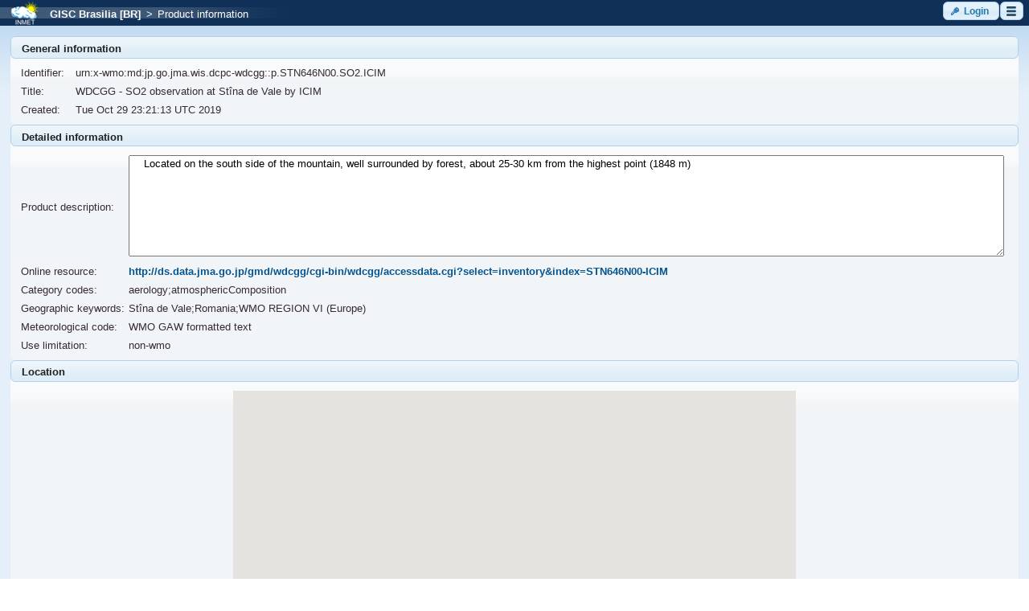

--- FILE ---
content_type: text/html;charset=UTF-8
request_url: https://gisc.inmet.gov.br/dw/product.xhtml?PID=urn:x-wmo:md:jp.go.jma.wis.dcpc-wdcgg::p.STN646N00.SO2.ICIM
body_size: 29570
content:
<?xml version="1.0" encoding="UTF-8"?>
<!DOCTYPE html>
<html xmlns="http://www.w3.org/1999/xhtml" lang="en"><head id="j_idt2"><link type="text/css" rel="stylesheet" href="/dw/javax.faces.resource/theme.css.xhtml?ln=primefaces-cupertino" /><link type="text/css" rel="stylesheet" href="/dw/javax.faces.resource/fa/font-awesome.css.xhtml?ln=primefaces&amp;v=6.2" /><script type="text/javascript" src="/dw/javax.faces.resource/jquery/jquery.js.xhtml;jsessionid=dca229fa10536cfb8ff2b08ce778?ln=primefaces&amp;v=6.2"></script><script type="text/javascript" src="/dw/javax.faces.resource/core.js.xhtml;jsessionid=dca229fa10536cfb8ff2b08ce778?ln=primefaces&amp;v=6.2"></script><script type="text/javascript" src="/dw/javax.faces.resource/idlemonitor/idlemonitor.js.xhtml;jsessionid=dca229fa10536cfb8ff2b08ce778?ln=primefaces&amp;v=6.2"></script><link type="text/css" rel="stylesheet" href="/dw/javax.faces.resource/components.css.xhtml;jsessionid=dca229fa10536cfb8ff2b08ce778?ln=primefaces&amp;v=6.2" /><script type="text/javascript" src="/dw/javax.faces.resource/jquery/jquery-plugins.js.xhtml;jsessionid=dca229fa10536cfb8ff2b08ce778?ln=primefaces&amp;v=6.2"></script><script type="text/javascript" src="/dw/javax.faces.resource/components.js.xhtml;jsessionid=dca229fa10536cfb8ff2b08ce778?ln=primefaces&amp;v=6.2"></script><link type="text/css" rel="stylesheet" href="/dw/javax.faces.resource/cssLayout.css.xhtml;jsessionid=dca229fa10536cfb8ff2b08ce778?ln=css" /><script type="text/javascript">if(window.PrimeFaces){PrimeFaces.settings.locale='en';PrimeFaces.settings.projectStage='Development';}</script>
        <meta http-equiv="Content-Type" content="text/xhtml; charset=UTF-8" />
                <script src="https://maps.google.com/maps/api/js?key=AIzaSyBbHSaVvjg7Ue4y9rzlee0aVbBHvlDJdTg" type="text/javascript"></script><script type="text/javascript" src="/dw/javax.faces.resource/map.js.xhtml;jsessionid=dca229fa10536cfb8ff2b08ce778?ln=js"></script>
        <script type="text/javascript">
            setGeeIsUsed(false);
            setInitZoom('3');
            setInitCenter('-15.7217621,-47.9382362');
        </script>

        <title>Discover Weather</title>
        <link rel="shortcut icon" type="image/x-icon" href="/dw/images/br.inmet/favicon.ico" /><script type="text/javascript" src="/dw/javax.faces.resource/iframe.js.xhtml;jsessionid=dca229fa10536cfb8ff2b08ce778?ln=js"></script></head><body onload="iframeTest()">
<form id="sessionExpirationComponent:sessionExpirationForm" name="sessionExpirationComponent:sessionExpirationForm" method="post" action="/dw/product.xhtml;jsessionid=dca229fa10536cfb8ff2b08ce778" enctype="application/x-www-form-urlencoded">
<input type="hidden" name="sessionExpirationComponent:sessionExpirationForm" value="sessionExpirationComponent:sessionExpirationForm" />
<script id="sessionExpirationComponent:sessionExpirationForm:j_idt8_s" type="text/javascript">$(function(){PrimeFaces.cw("IdleMonitor","widget_sessionExpirationComponent_sessionExpirationForm_j_idt8",{id:"sessionExpirationComponent:sessionExpirationForm:j_idt8",timeout:1675000,multiWindowSupport:false,contextPath:"\/dw",onidle:function(){startIdleMonitor()},onactive:function(){PF('timeoutDialog').hide()}});});</script><div id="sessionExpirationComponent:sessionExpirationForm:timeoutSession" class="ui-dialog ui-widget ui-widget-content ui-corner-all ui-shadow ui-hidden-container"><div class="ui-dialog-titlebar ui-widget-header ui-helper-clearfix ui-corner-top"><span id="sessionExpirationComponent:sessionExpirationForm:timeoutSession_title" class="ui-dialog-title">Session will expire soon!</span></div><div class="ui-dialog-content ui-widget-content">
                <br />
                <p>
                    <span class="ui-icon ui-icon-alert" style="float: left; margin: 8px 8px 0;"></span><div id="sessionExpirationComponent:sessionExpirationForm:j_idt10" class="ui-panel ui-widget ui-widget-content ui-corner-all" data-widget="widget_sessionExpirationComponent_sessionExpirationForm_j_idt10"><div id="sessionExpirationComponent:sessionExpirationForm:j_idt10_content" class="ui-panel-content ui-widget-content">
                        Session will expire in:
                        <span id="dialog-countdown" style="font-weight: bold"></span>
                        seconds.
                    </div></div><script id="sessionExpirationComponent:sessionExpirationForm:j_idt10_s" type="text/javascript">PrimeFaces.cw("Panel","widget_sessionExpirationComponent_sessionExpirationForm_j_idt10",{id:"sessionExpirationComponent:sessionExpirationForm:j_idt10"});</script>
                </p>
                <br />
                <p style="font-weight: bold;">Move the mouse cursor to refresh the session.</p></div></div><script id="sessionExpirationComponent:sessionExpirationForm:timeoutSession_s" type="text/javascript">$(function(){PrimeFaces.cw("Dialog","timeoutDialog",{id:"sessionExpirationComponent:sessionExpirationForm:timeoutSession",draggable:false,resizable:false,modal:true,width:"400",height:"110",appendTo:"@(body)",showEffect:"fade",hideEffect:"fade",onHide:function(){stopCount()},onShow:function(){doTimer()}});});</script><div id="sessionExpirationComponent:sessionExpirationForm:sessionExpiredDialogId" class="ui-dialog ui-widget ui-widget-content ui-corner-all ui-shadow ui-hidden-container"><div class="ui-dialog-titlebar ui-widget-header ui-helper-clearfix ui-corner-top"><span id="sessionExpirationComponent:sessionExpirationForm:sessionExpiredDialogId_title" class="ui-dialog-title"></span></div><div class="ui-dialog-content ui-widget-content"><div id="sessionExpirationComponent:sessionExpirationForm:j_idt13" class="ui-panel ui-widget ui-widget-content ui-corner-all" data-widget="widget_sessionExpirationComponent_sessionExpirationForm_j_idt13"><div id="sessionExpirationComponent:sessionExpirationForm:j_idt13_content" class="ui-panel-content ui-widget-content">Session has expired!</div></div><script id="sessionExpirationComponent:sessionExpirationForm:j_idt13_s" type="text/javascript">PrimeFaces.cw("Panel","widget_sessionExpirationComponent_sessionExpirationForm_j_idt13",{id:"sessionExpirationComponent:sessionExpirationForm:j_idt13"});</script>
                <br />
                <p style="font-weight: bold;"><button id="sessionExpirationComponent:sessionExpirationForm:j_idt16" name="sessionExpirationComponent:sessionExpirationForm:j_idt16" type="button" class="ui-button ui-widget ui-state-default ui-corner-all ui-button-text-icon-left" onclick="window.open('\/dw\/index.xhtml','_self')"><span class="ui-button-icon-left ui-icon ui-c ui-icon-home"></span><span class="ui-button-text ui-c">Home</span></button><script id="sessionExpirationComponent:sessionExpirationForm:j_idt16_s" type="text/javascript">PrimeFaces.cw("Button","widget_sessionExpirationComponent_sessionExpirationForm_j_idt16",{id:"sessionExpirationComponent:sessionExpirationForm:j_idt16"});</script><button id="sessionExpirationComponent:sessionExpirationForm:j_idt17" name="sessionExpirationComponent:sessionExpirationForm:j_idt17" type="button" class="ui-button ui-widget ui-state-default ui-corner-all ui-button-text-icon-left" onclick="window.open('\/dw\/login.xhtml','_self')"><span class="ui-button-icon-left ui-icon ui-c ui-icon-key"></span><span class="ui-button-text ui-c">Login</span></button><script id="sessionExpirationComponent:sessionExpirationForm:j_idt17_s" type="text/javascript">PrimeFaces.cw("Button","widget_sessionExpirationComponent_sessionExpirationForm_j_idt17",{id:"sessionExpirationComponent:sessionExpirationForm:j_idt17"});</script>
                </p></div></div><script id="sessionExpirationComponent:sessionExpirationForm:sessionExpiredDialogId_s" type="text/javascript">$(function(){PrimeFaces.cw("Dialog","sessionExpiredDialog",{id:"sessionExpirationComponent:sessionExpirationForm:sessionExpiredDialogId",draggable:false,resizable:false,modal:true,appendTo:"@(body)"});});</script><script id="sessionExpirationComponent:sessionExpirationForm:j_idt19" type="text/javascript">keepAlive = function() {PrimeFaces.ab({s:"sessionExpirationComponent:sessionExpirationForm:j_idt19",f:"sessionExpirationComponent:sessionExpirationForm",pa:arguments[0]});}</script>
            <script type="text/javascript">
                var TIME = 120; // in seconds
                var countTimer = TIME;
                var processTimer;
                var timer_is_on = 0;

                var countDownDiv = "dialog-countdown";
                var txtCountDown = null;
                if (!txtCountDown)
                    txtCountDown = document.getElementById(countDownDiv);

                function startIdleMonitor() {
                    countTimer = TIME;
                    txtCountDown.innerHTML = countTimer;
                    PF('timeoutDialog').show();
                }
                function timedCount() {
                    txtCountDown.innerHTML = countTimer;
                    if (countTimer == 0) {
                        PF('sessionExpiredDialog').show();
                        PF('timeoutDialog').hide();
                        clearTimeout(processTimer);
                        timer_is_on = 0;
                        return;
                    }
                    countTimer = countTimer - 1;
                    processTimer = setTimeout("timedCount()", 1000);
                }
                function doTimer() {
                    if (!timer_is_on) {
                        timer_is_on = 1;
                        timedCount();
                    }
                }
                function stopCount() {
                    clearTimeout(processTimer);
                    timer_is_on = 0;
                    keepAlive();
                }
            </script><input type="hidden" name="javax.faces.ViewState" id="j_id1:javax.faces.ViewState:0" value="5438051567941041050:-4656231475940909289" autocomplete="off" />
</form><div id="j_idt21:j_idt22" class="ui-dialog ui-widget ui-widget-content ui-corner-all ui-shadow ui-hidden-container" style="text-align: center; padding: 0em;"><div class="ui-dialog-content ui-widget-content"><table id="j_idt21:j_idt23" class="ui-panelgrid ui-widget" style="text-align: center; width: 100%; padding: 0em; margin: 0em;" role="grid"><tbody><tr class="ui-widget-content" role="row"><td role="gridcell" class="ui-panelgrid-cell"></td></tr><tr class="ui-widget-content" role="row"><td role="gridcell" class="ui-panelgrid-cell"><img id="j_idt21:j_idt25" src="/dw/images/ajax-loader.gif;jsessionid=dca229fa10536cfb8ff2b08ce778?pfdrid_c=true" alt="" /></td></tr></tbody></table></div></div><script id="j_idt21:j_idt22_s" type="text/javascript">$(function(){PrimeFaces.cw("Dialog","progress",{id:"j_idt21:j_idt22",draggable:false,resizable:false,modal:true});});</script>

        <div class="wrapper">
            <div id="topmenu">
<form id="topMenu" name="topMenu" method="post" action="/dw/product.xhtml;jsessionid=dca229fa10536cfb8ff2b08ce778" enctype="application/x-www-form-urlencoded">
<input type="hidden" name="topMenu" value="topMenu" />


            <div class="left"><table id="topMenuLayout:topMenuLayout:j_idt173" class="ui-panelgrid ui-widget" role="grid"><tbody><tr class="ui-widget-content ui-panelgrid-even" role="row"><td role="gridcell" class="ui-panelgrid-cell" style="margin: 0px; padding: 0px;"><img id="topMenuLayout:topMenuLayout:logo" src="/dw/images/br.inmet/header-logo-small.png;jsessionid=dca229fa10536cfb8ff2b08ce778?pfdrid_c=true" alt="Logo" /></td><td role="gridcell" class="ui-panelgrid-cell" style="margin: 0px; padding: 0px;"><a href="/dw/index.xhtml;jsessionid=dca229fa10536cfb8ff2b08ce778"><span style="padding-left: 1em; color: #FFFFFF">GISC Brasilia [BR]</span></a><span style="padding-left: 0.5em; color: #FFFFFF">&gt;</span><span style="padding-left: 0.5em; color: #FFFFFF">Product information</span></td></tr></tbody></table><div id="topMenuLayout:topMenuLayout:j_idt181:j_idt182" class="ui-dialog ui-widget ui-widget-content ui-corner-all ui-shadow ui-hidden-container" style="text-align: center; padding: 0em;"><div class="ui-dialog-content ui-widget-content"><table id="topMenuLayout:topMenuLayout:j_idt181:j_idt183" class="ui-panelgrid ui-widget" style="text-align: center; width: 100%; padding: 0em; margin: 0em;" role="grid"><tbody><tr class="ui-widget-content" role="row"><td role="gridcell" class="ui-panelgrid-cell"></td></tr><tr class="ui-widget-content" role="row"><td role="gridcell" class="ui-panelgrid-cell"><img id="topMenuLayout:topMenuLayout:j_idt181:j_idt185" src="/dw/images/ajax-loader.gif;jsessionid=dca229fa10536cfb8ff2b08ce778?pfdrid_c=true" alt="" /></td></tr></tbody></table></div></div><script id="topMenuLayout:topMenuLayout:j_idt181:j_idt182_s" type="text/javascript">$(function(){PrimeFaces.cw("Dialog","progress",{id:"topMenuLayout:topMenuLayout:j_idt181:j_idt182",draggable:false,resizable:false,modal:true});});</script>
            </div>

            <div class="right"><button id="topMenuLayout:j_idt187:loginButton" name="topMenuLayout:j_idt187:loginButton" class="ui-button ui-widget ui-state-default ui-corner-all ui-button-text-icon-left button" onclick="PrimeFaces.ab({s:&quot;topMenuLayout:j_idt187:loginButton&quot;});return false;" type="submit"><span class="ui-button-icon-left ui-icon ui-c ui-icon-key"></span><span class="ui-button-text ui-c">Login</span></button><script id="topMenuLayout:j_idt187:loginButton_s" type="text/javascript">PrimeFaces.cw("CommandButton","widget_topMenuLayout_j_idt187_loginButton",{id:"topMenuLayout:j_idt187:loginButton"});</script><button id="topMenuLayout:j_idt187:menuButton" name="topMenuLayout:j_idt187:menuButton" class="ui-button ui-widget ui-state-default ui-corner-all ui-button-icon-only button" onclick="PrimeFaces.ab({s:&quot;topMenuLayout:j_idt187:menuButton&quot;});return false;" type="submit"><span class="ui-button-icon-left ui-icon ui-c menu-icon"></span><span class="ui-button-text ui-c">ui-button</span></button><script id="topMenuLayout:j_idt187:menuButton_s" type="text/javascript">PrimeFaces.cw("CommandButton","widget_topMenuLayout_j_idt187_menuButton",{id:"topMenuLayout:j_idt187:menuButton"});</script><div id="topMenuLayout:j_idt187:j_idt193" class="ui-menu ui-menu-dynamic ui-widget ui-widget-content ui-corner-all ui-helper-clearfix ui-shadow" style="width: 15em !important;" role="menu"><div tabindex="0" class="ui-helper-hidden-accessible"></div><ul class="ui-menu-list ui-helper-reset"><li class="ui-menuitem ui-widget ui-corner-all" role="menuitem"><a tabindex="-1" class="ui-menuitem-link ui-corner-all" href="/dw/index.xhtml;jsessionid=dca229fa10536cfb8ff2b08ce778"><span class="ui-menuitem-icon ui-icon ui-icon-search"></span><span class="ui-menuitem-text">Search products</span></a></li><li class="ui-separator ui-state-default"></li><li class="ui-menuitem ui-widget ui-corner-all" role="menuitem"><a tabindex="-1" class="ui-menuitem-link ui-corner-all" href="#" onclick="PrimeFaces.ab({s:&quot;topMenuLayout:j_idt187:j_idt200&quot;,f:&quot;topMenu&quot;});return false;"><span class="ui-menuitem-text">Language selection</span></a></li><li class="ui-menuitem ui-widget ui-corner-all" role="menuitem"><a tabindex="-1" class="ui-menuitem-link ui-corner-all" style="padding-left: 2em;" href="#" onclick="PrimeFaces.ab({s:&quot;topMenuLayout:j_idt187:j_idt201&quot;,f:&quot;topMenu&quot;});return false;"><span class="ui-menuitem-icon ui-icon en-icon"></span><span class="ui-menuitem-text">English</span></a></li><li class="ui-menuitem ui-widget ui-corner-all" role="menuitem"><a tabindex="-1" class="ui-menuitem-link ui-corner-all" style="padding-left: 2em;" href="#" onclick="PrimeFaces.ab({s:&quot;topMenuLayout:j_idt187:j_idt202&quot;,f:&quot;topMenu&quot;});return false;"><span class="ui-menuitem-icon ui-icon es_ES-icon"></span><span class="ui-menuitem-text">Español</span></a></li><li class="ui-menuitem ui-widget ui-corner-all" role="menuitem"><a tabindex="-1" class="ui-menuitem-link ui-corner-all" style="padding-left: 2em;" href="#" onclick="PrimeFaces.ab({s:&quot;topMenuLayout:j_idt187:j_idt203&quot;,f:&quot;topMenu&quot;});return false;"><span class="ui-menuitem-icon ui-icon pt_BR-icon"></span><span class="ui-menuitem-text">Português</span></a></li><li class="ui-separator ui-state-default"></li><li class="ui-menuitem ui-widget ui-corner-all" role="menuitem"><a tabindex="-1" class="ui-menuitem-link ui-corner-all" href="mailto:gisc.br@inmet.gov.br" target="_blank"><span class="ui-menuitem-icon ui-icon ui-icon-comment"></span><span class="ui-menuitem-text">Contact us</span></a></li><li class="ui-menuitem ui-widget ui-corner-all" role="menuitem"><a tabindex="-1" class="ui-menuitem-link ui-corner-all" href="/dw/help/40668403/index.html" target="_blank"><span class="ui-menuitem-icon ui-icon ui-icon-help"></span><span class="ui-menuitem-text">Help</span></a></li></ul></div><script id="topMenuLayout:j_idt187:j_idt193_s" type="text/javascript">$(function(){PrimeFaces.cw("PlainMenu","widget_topMenuLayout_j_idt187_j_idt193",{id:"topMenuLayout:j_idt187:j_idt193",overlay:true,my:"left top",at:"left bottom",trigger:"topMenuLayout:j_idt187:menuButton",triggerEvent:"click"});});</script>
            </div><input type="hidden" name="javax.faces.ViewState" id="j_id1:javax.faces.ViewState:1" value="5438051567941041050:-4656231475940909289" autocomplete="off" />
</form>
            </div>
            <div>
                <div id="content">
<form id="productForm" name="productForm" method="post" action="/dw/product.xhtml;jsessionid=dca229fa10536cfb8ff2b08ce778" enctype="application/x-www-form-urlencoded">
<input type="hidden" name="productForm" value="productForm" />
<div id="productForm:identificationPanel" class="ui-outputpanel ui-widget"><div id="productForm:productView:j_idt213" class="ui-panel ui-widget ui-widget-content ui-corner-all" data-widget="widget_productForm_productView_j_idt213"><div id="productForm:productView:j_idt213_header" class="ui-panel-titlebar ui-widget-header ui-helper-clearfix ui-corner-all"><span class="ui-panel-title">General information</span></div><div id="productForm:productView:j_idt213_content" class="ui-panel-content ui-widget-content"><table id="productForm:productView:j_idt214" class="ui-panelgrid ui-widget" style="width: 100%;" role="grid"><tbody><tr class="ui-widget-content ui-panelgrid-even" role="row"><td role="gridcell" class="ui-panelgrid-cell labelColumn">Identifier:</td><td role="gridcell" class="ui-panelgrid-cell" colspan="3">urn:x-wmo:md:jp.go.jma.wis.dcpc-wdcgg::p.STN646N00.SO2.ICIM</td></tr><tr class="ui-widget-content ui-panelgrid-odd" role="row"><td role="gridcell" class="ui-panelgrid-cell labelColumn">Title:</td><td role="gridcell" class="ui-panelgrid-cell" colspan="3"><span style="min-width: 10em;">WDCGG - SO2 observation at Stîna de Vale by ICIM</span></td></tr><tr class="ui-widget-content ui-panelgrid-even" role="row"><td role="gridcell" class="ui-panelgrid-cell labelColumn">Created:</td><td role="gridcell" class="ui-panelgrid-cell">Tue Oct 29 23:21:13 UTC 2019</td></tr></tbody></table></div></div><script id="productForm:productView:j_idt213_s" type="text/javascript">PrimeFaces.cw("Panel","widget_productForm_productView_j_idt213",{id:"productForm:productView:j_idt213"});</script><div id="productForm:productView:j_idt230" class="ui-panel ui-widget ui-widget-content ui-corner-all" data-widget="widget_productForm_productView_j_idt230"><div id="productForm:productView:j_idt230_header" class="ui-panel-titlebar ui-widget-header ui-helper-clearfix ui-corner-all"><span class="ui-panel-title">Detailed information</span></div><div id="productForm:productView:j_idt230_content" class="ui-panel-content ui-widget-content"><table id="productForm:productView:j_idt231" class="ui-panelgrid ui-widget" style="width: 100%;" role="grid"><tbody><tr class="ui-widget-content" role="row"><td role="gridcell" class="ui-panelgrid-cell labelColumn">Product description:</td><td role="gridcell" class="ui-panelgrid-cell inputColumn"><textarea id="productForm:productView:descriptionUnlimited" name="productForm:productView:descriptionUnlimited" rows="8" style="width: 100%;" readonly="readonly">
    Located on the south side of the mountain, well surrounded by forest, about 25-30 km from the highest point (1848 m)
  </textarea></td></tr><tr class="ui-widget-content" role="row"><td role="gridcell" class="ui-panelgrid-cell labelColumn">Online resource:</td><td role="gridcell" class="ui-panelgrid-cell inputColumn"><a href="http://ds.data.jma.go.jp/gmd/wdcgg/cgi-bin/wdcgg/accessdata.cgi?select=inventory&amp;index=STN646N00-ICIM" target="_blank">http://ds.data.jma.go.jp/gmd/wdcgg/cgi-bin/wdcgg/accessdata.cgi?select=inventory&amp;index=STN646N00-ICIM</a></td></tr><tr class="ui-widget-content" role="row"><td role="gridcell" class="ui-panelgrid-cell labelColumn"><label id="productForm:productView:j_idt236" class="ui-outputlabel ui-widget">Category codes:</label></td><td role="gridcell" class="ui-panelgrid-cell inputColumn">aerology;atmosphericComposition</td></tr><tr class="ui-widget-content" role="row"><td role="gridcell" class="ui-panelgrid-cell labelColumn"><label id="productForm:productView:j_idt238" class="ui-outputlabel ui-widget">Geographic keywords:</label></td><td role="gridcell" class="ui-panelgrid-cell inputColumn">Stîna de Vale;Romania;WMO REGION VI (Europe)</td></tr><tr class="ui-widget-content" role="row"><td role="gridcell" class="ui-panelgrid-cell labelColumn"><label id="productForm:productView:j_idt240" class="ui-outputlabel ui-widget">Meteorological code:</label></td><td role="gridcell" class="ui-panelgrid-cell inputColumn">
	WMO GAW formatted text
	</td></tr><tr class="ui-widget-content" role="row"><td role="gridcell" class="ui-panelgrid-cell labelColumn"><label id="productForm:productView:j_idt242" class="ui-outputlabel ui-widget">Use limitation:</label></td><td role="gridcell" class="ui-panelgrid-cell inputColumn">non-wmo</td></tr></tbody></table></div></div><script id="productForm:productView:j_idt230_s" type="text/javascript">PrimeFaces.cw("Panel","widget_productForm_productView_j_idt230",{id:"productForm:productView:j_idt230"});</script><div id="productForm:productView:j_idt244" class="ui-panel ui-widget ui-widget-content ui-corner-all" data-widget="widget_productForm_productView_j_idt244"><div id="productForm:productView:j_idt244_header" class="ui-panel-titlebar ui-widget-header ui-helper-clearfix ui-corner-all"><span class="ui-panel-title">Location</span></div><div id="productForm:productView:j_idt244_content" class="ui-panel-content ui-widget-content"><div id="productForm:productView:locationWidget:mapPanel" class="ui-outputpanel ui-widget"><table id="productForm:productView:locationWidget:j_idt245" class="ui-panelgrid ui-widget" style="margin: 0 auto; text-align: right;" role="grid"><tbody><tr class="ui-widget-content" role="row"><td role="gridcell" class="ui-panelgrid-cell">

                <div id="viewProductMap" style="width:700px;height:280px;padding:0px; margin:0 auto;" rendered="true"></div></td></tr><tr class="ui-widget-content" role="row"><td role="gridcell" class="ui-panelgrid-cell"><table id="productForm:productView:locationWidget:coordinates" class="ui-panelgrid ui-widget" style="margin: 0 auto; text-align: center;" role="grid"><tbody><tr class="ui-widget-content" role="row"><td role="gridcell" class="ui-panelgrid-cell"></td><td role="gridcell" class="ui-panelgrid-cell"><input id="productForm:productView:locationWidget:northText" name="productForm:productView:locationWidget:northText" type="text" value="46.68" onchange="setCoordinates(                             ':productForm:productView:locationWidget:northText', ':productForm:productView:locationWidget:southText',                             ':productForm:productView:locationWidget:westText', ':productForm:productView:locationWidget:eastText');" style="width: 5.5em;" class="ui-inputfield ui-inputtext ui-widget ui-state-default ui-corner-all" /><script id="productForm:productView:locationWidget:northText_s" type="text/javascript">PrimeFaces.cw("InputText","northText",{id:"productForm:productView:locationWidget:northText"});</script></td><td role="gridcell" class="ui-panelgrid-cell"></td></tr><tr class="ui-widget-content" role="row"><td role="gridcell" class="ui-panelgrid-cell"><input id="productForm:productView:locationWidget:westText" name="productForm:productView:locationWidget:westText" type="text" value="22.62" onchange="setCoordinates(                             ':productForm:productView:locationWidget:northText', ':productForm:productView:locationWidget:southText',                             ':productForm:productView:locationWidget:westText', ':productForm:productView:locationWidget:eastText');" style="width: 6.5em;" class="ui-inputfield ui-inputtext ui-widget ui-state-default ui-corner-all" /><script id="productForm:productView:locationWidget:westText_s" type="text/javascript">PrimeFaces.cw("InputText","westText",{id:"productForm:productView:locationWidget:westText"});</script></td><td role="gridcell" class="ui-panelgrid-cell"><img src="/dw/images/compass.png;jsessionid=dca229fa10536cfb8ff2b08ce778" alt="Compass" /></td><td role="gridcell" class="ui-panelgrid-cell"><input id="productForm:productView:locationWidget:eastText" name="productForm:productView:locationWidget:eastText" type="text" value="22.62" onchange="setCoordinates(                             ':productForm:productView:locationWidget:northText', ':productForm:productView:locationWidget:southText',                             ':productForm:productView:locationWidget:westText', ':productForm:productView:locationWidget:eastText');" style="width: 6.5em;" class="ui-inputfield ui-inputtext ui-widget ui-state-default ui-corner-all" /><script id="productForm:productView:locationWidget:eastText_s" type="text/javascript">PrimeFaces.cw("InputText","eastText",{id:"productForm:productView:locationWidget:eastText"});</script></td></tr><tr class="ui-widget-content" role="row"><td role="gridcell" class="ui-panelgrid-cell"></td><td role="gridcell" class="ui-panelgrid-cell"><input id="productForm:productView:locationWidget:southText" name="productForm:productView:locationWidget:southText" type="text" value="46.68" onchange="setCoordinates(                             ':productForm:productView:locationWidget:northText', ':productForm:productView:locationWidget:southText',                             ':productForm:productView:locationWidget:westText', ':productForm:productView:locationWidget:eastText');" style="width: 5.5em;" class="ui-inputfield ui-inputtext ui-widget ui-state-default ui-corner-all" /><script id="productForm:productView:locationWidget:southText_s" type="text/javascript">PrimeFaces.cw("InputText","southText",{id:"productForm:productView:locationWidget:southText"});</script></td><td role="gridcell" class="ui-panelgrid-cell"></td></tr></tbody></table></td></tr></tbody></table>

            <script>
                $(document).ready(function ()
                {
                    var disableMap = "false";
                    if (disableMap !== "true")
                    {
                        var staticMap = "true";
                        if (staticMap === "true")
                        {
                            initStaticMap('viewProductMap');
                        }
                        else
                        {
                            initMap('viewProductMap',
                                ':productForm:productView:locationWidget:northText', ':productForm:productView:locationWidget:southText',
                                ':productForm:productView:locationWidget:westText', ':productForm:productView:locationWidget:eastText');
                        }
                        setCoordinates(
                            ':productForm:productView:locationWidget:northText', ':productForm:productView:locationWidget:southText',
                            ':productForm:productView:locationWidget:westText', ':productForm:productView:locationWidget:eastText');
                   }
                });
            </script></div></div></div><script id="productForm:productView:j_idt244_s" type="text/javascript">PrimeFaces.cw("Panel","widget_productForm_productView_j_idt244",{id:"productForm:productView:j_idt244"});</script><a id="productForm:pidLink" href="/dw/instances.xhtml;jsessionid=dca229fa10536cfb8ff2b08ce778?PID=urn%3Ax-wmo%3Amd%3Ajp.go.jma.wis.dcpc-wdcgg%3A%3Ap.STN646N00.SO2.ICIM" class="ui-link ui-widget">Product instances</a><br /><a id="productForm:mdLink" href="http://localhost:8080/oai/provider?verb=GetRecord&amp;metadataPrefix=iso19139&amp;identifier=urn:x-wmo:md:jp.go.jma.wis.dcpc-wdcgg::p.STN646N00.SO2.ICIM" class="ui-link ui-widget">Download XML metadata file</a><br /></div><input type="hidden" name="javax.faces.ViewState" id="j_id1:javax.faces.ViewState:2" value="5438051567941041050:-4656231475940909289" autocomplete="off" />
</form>
                </div>
            </div>

            <div class="push"></div>
        </div>
        <div id="bottom">

            <div class="right"><img src="/dw/images/footer-logo-right-small.png;jsessionid=dca229fa10536cfb8ff2b08ce778" alt="Discover Weather WIS portal" />
            </div>

            <div class="left"><span style="font-size: 10px">© 2010-2020 IBL Software Engineering, spol. s r. o.</span><br /><span style="font-size: 8px;">1.6.2-DobryWietor</span>
            </div>
        </div></body>
</html>